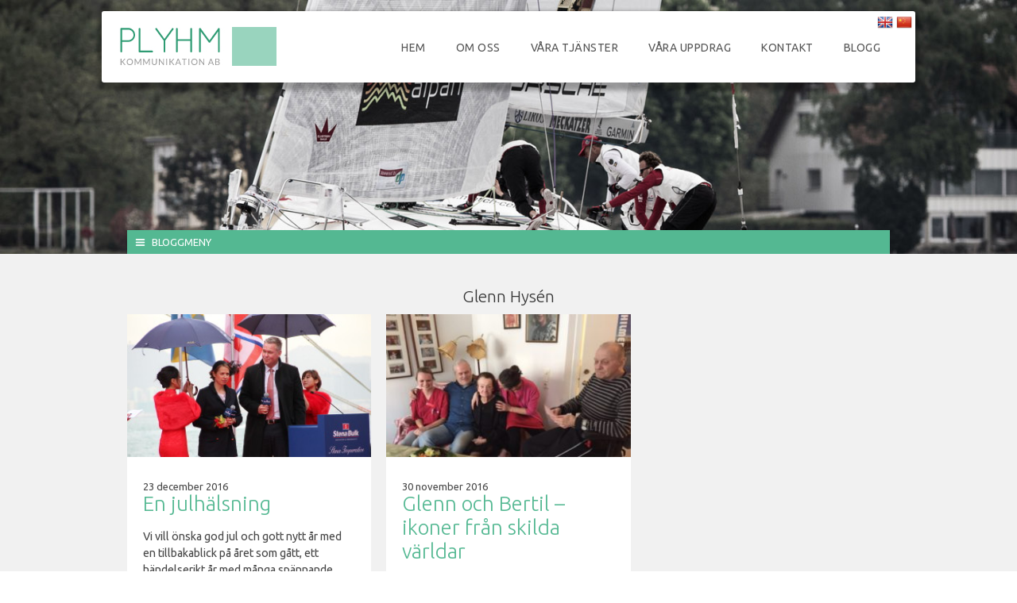

--- FILE ---
content_type: text/html; charset=UTF-8
request_url: http://www.plyhm.se/blog/tag/glenn-hysen/
body_size: 8561
content:
<!doctype html>

<!--[if lt IE 7 ]> <html class="ie ie6 ie-lt10 ie-lt9 ie-lt8 ie-lt7 no-js" lang="sv-SE"> <![endif]-->
<!--[if IE 7 ]>    <html class="ie ie7 ie-lt10 ie-lt9 ie-lt8 no-js" lang="sv-SE"> <![endif]-->
<!--[if IE 8 ]>    <html class="ie ie8 ie-lt10 ie-lt9 no-js" lang="sv-SE"> <![endif]-->
<!--[if IE 9 ]>    <html class="ie ie9 ie-lt10 no-js" lang="sv-SE"> <![endif]-->
<!--[if gt IE 9]><!--><html class="no-js" lang="sv-SE"><!--<![endif]-->
<!-- the "no-js" class is for Modernizr. --> 

<head id="www-plyhm-se" data-template-set="html5-reset-wordpress-theme">
	<meta charset="UTF-8">
	<title></title>

		<meta name="google-site-verification" content="WLL8NJB87h-9MBvNBRnYLugepBlaVScNvt7TSIFI844" />

	<meta name="Copyright" content="Copyright &copy; Plyhm Kommunikation 2026. All Rights Reserved.">

	<meta name="viewport" content="width=device-width, initial-scale=1.0" /><!--  Mobile Viewport Fix
	j.mp/mobileviewport & davidbcalhoun.com/2010/viewport-metatag 
	device-width : Occupy full width of the screen in its current orientation
	initial-scale = 1.0 retains dimensions instead of zooming out if page height > device height
	maximum-scale = 1.0 retains dimensions instead of zooming in if page width < device width
	-->	
	
		
	<link href='http://fonts.googleapis.com/css?family=Questrial' rel='stylesheet' type='text/css'>
	<link href='http://fonts.googleapis.com/css?family=Quicksand:400,300,700' rel='stylesheet' type='text/css'>
	<link href='http://fonts.googleapis.com/css?family=Ubuntu:400,700,500,300' rel='stylesheet' type='text/css'>
	
	<link rel="stylesheet" href="http://www.plyhm.se/wp-content/themes/plyhm2014/reset.css" />
	<link rel="stylesheet" href="http://www.plyhm.se/wp-content/themes/plyhm2014/style.css?dfdfd" />
	
	<script src="http://www.plyhm.se/wp-content/themes/plyhm2014/_/js/modernizr-2.6.2.dev.js"></script>

	<link rel="profile" href="http://gmpg.org/xfn/11" />
	<link rel="pingback" href="http://www.plyhm.se/xmlrpc.php" />

	
	<!-- This site is optimized with the Yoast SEO plugin v14.8.1 - https://yoast.com/wordpress/plugins/seo/ -->
	<meta name="robots" content="index, follow" />
	<meta name="googlebot" content="index, follow, max-snippet:-1, max-image-preview:large, max-video-preview:-1" />
	<meta name="bingbot" content="index, follow, max-snippet:-1, max-image-preview:large, max-video-preview:-1" />
	<link rel="canonical" href="http://www.plyhm.se/blog/tag/glenn-hysen/" />
	<meta property="og:locale" content="sv_SE" />
	<meta property="og:type" content="article" />
	<meta property="og:title" content="Glenn Hysén-arkiv - Plyhm Kommunikation" />
	<meta property="og:url" content="http://www.plyhm.se/blog/tag/glenn-hysen/" />
	<meta property="og:site_name" content="Plyhm Kommunikation" />
	<meta name="twitter:card" content="summary" />
	<meta name="twitter:site" content="@plyhmpr" />
	<script type="application/ld+json" class="yoast-schema-graph">{"@context":"https://schema.org","@graph":[{"@type":"WebSite","@id":"http://www.plyhm.se/#website","url":"http://www.plyhm.se/","name":"Plyhm Kommunikation","description":"","potentialAction":[{"@type":"SearchAction","target":"http://www.plyhm.se/?s={search_term_string}","query-input":"required name=search_term_string"}],"inLanguage":"sv-SE"},{"@type":"CollectionPage","@id":"http://www.plyhm.se/blog/tag/glenn-hysen/#webpage","url":"http://www.plyhm.se/blog/tag/glenn-hysen/","name":"Glenn Hys\u00e9n-arkiv - Plyhm Kommunikation","isPartOf":{"@id":"http://www.plyhm.se/#website"},"inLanguage":"sv-SE","potentialAction":[{"@type":"ReadAction","target":["http://www.plyhm.se/blog/tag/glenn-hysen/"]}]}]}</script>
	<!-- / Yoast SEO plugin. -->


<link rel='dns-prefetch' href='//ajax.googleapis.com' />
<link rel='dns-prefetch' href='//s.w.org' />
<link rel="alternate" type="application/rss+xml" title="Plyhm Kommunikation &raquo; flöde" href="http://www.plyhm.se/feed/" />
<link rel="alternate" type="application/rss+xml" title="Plyhm Kommunikation &raquo; kommentarsflöde" href="http://www.plyhm.se/comments/feed/" />
<link rel="alternate" type="application/rss+xml" title="Plyhm Kommunikation &raquo; etikettflöde för Glenn Hysén" href="http://www.plyhm.se/blog/tag/glenn-hysen/feed/" />
		<script type="text/javascript">
			window._wpemojiSettings = {"baseUrl":"https:\/\/s.w.org\/images\/core\/emoji\/13.0.0\/72x72\/","ext":".png","svgUrl":"https:\/\/s.w.org\/images\/core\/emoji\/13.0.0\/svg\/","svgExt":".svg","source":{"concatemoji":"http:\/\/www.plyhm.se\/wp-includes\/js\/wp-emoji-release.min.js?ver=5.5.17"}};
			!function(e,a,t){var n,r,o,i=a.createElement("canvas"),p=i.getContext&&i.getContext("2d");function s(e,t){var a=String.fromCharCode;p.clearRect(0,0,i.width,i.height),p.fillText(a.apply(this,e),0,0);e=i.toDataURL();return p.clearRect(0,0,i.width,i.height),p.fillText(a.apply(this,t),0,0),e===i.toDataURL()}function c(e){var t=a.createElement("script");t.src=e,t.defer=t.type="text/javascript",a.getElementsByTagName("head")[0].appendChild(t)}for(o=Array("flag","emoji"),t.supports={everything:!0,everythingExceptFlag:!0},r=0;r<o.length;r++)t.supports[o[r]]=function(e){if(!p||!p.fillText)return!1;switch(p.textBaseline="top",p.font="600 32px Arial",e){case"flag":return s([127987,65039,8205,9895,65039],[127987,65039,8203,9895,65039])?!1:!s([55356,56826,55356,56819],[55356,56826,8203,55356,56819])&&!s([55356,57332,56128,56423,56128,56418,56128,56421,56128,56430,56128,56423,56128,56447],[55356,57332,8203,56128,56423,8203,56128,56418,8203,56128,56421,8203,56128,56430,8203,56128,56423,8203,56128,56447]);case"emoji":return!s([55357,56424,8205,55356,57212],[55357,56424,8203,55356,57212])}return!1}(o[r]),t.supports.everything=t.supports.everything&&t.supports[o[r]],"flag"!==o[r]&&(t.supports.everythingExceptFlag=t.supports.everythingExceptFlag&&t.supports[o[r]]);t.supports.everythingExceptFlag=t.supports.everythingExceptFlag&&!t.supports.flag,t.DOMReady=!1,t.readyCallback=function(){t.DOMReady=!0},t.supports.everything||(n=function(){t.readyCallback()},a.addEventListener?(a.addEventListener("DOMContentLoaded",n,!1),e.addEventListener("load",n,!1)):(e.attachEvent("onload",n),a.attachEvent("onreadystatechange",function(){"complete"===a.readyState&&t.readyCallback()})),(n=t.source||{}).concatemoji?c(n.concatemoji):n.wpemoji&&n.twemoji&&(c(n.twemoji),c(n.wpemoji)))}(window,document,window._wpemojiSettings);
		</script>
		<style type="text/css">
img.wp-smiley,
img.emoji {
	display: inline !important;
	border: none !important;
	box-shadow: none !important;
	height: 1em !important;
	width: 1em !important;
	margin: 0 .07em !important;
	vertical-align: -0.1em !important;
	background: none !important;
	padding: 0 !important;
}
</style>
	<link rel='stylesheet' id='wp-block-library-css'  href='http://www.plyhm.se/wp-includes/css/dist/block-library/style.min.css?ver=5.5.17' type='text/css' media='all' />
<link rel='stylesheet' id='dynamic-subpages-css'  href='http://www.plyhm.se/wp-content/plugins/dynamic-subpages/dynamic-subpages.css?ver=0.50' type='text/css' media='all' />
<link rel='stylesheet' id='msl-main-css'  href='http://www.plyhm.se/wp-content/plugins/master-slider/public/assets/css/masterslider.main.css?ver=3.6.0' type='text/css' media='all' />
<link rel='stylesheet' id='msl-custom-css'  href='http://www.plyhm.se/wp-content/uploads/master-slider/custom.css?ver=3.8' type='text/css' media='all' />
<script type='text/javascript' src='//ajax.googleapis.com/ajax/libs/jquery/1.9.1/jquery.min.js?ver=5.5.17' id='jquery-js'></script>
<link rel="https://api.w.org/" href="http://www.plyhm.se/wp-json/" /><link rel="alternate" type="application/json" href="http://www.plyhm.se/wp-json/wp/v2/tags/2937" /><link rel="EditURI" type="application/rsd+xml" title="RSD" href="http://www.plyhm.se/xmlrpc.php?rsd" />
<link rel="wlwmanifest" type="application/wlwmanifest+xml" href="http://www.plyhm.se/wp-includes/wlwmanifest.xml" /> 
<meta name="generator" content="WordPress 5.5.17" />
<script>var ms_grabbing_curosr = 'http://www.plyhm.se/wp-content/plugins/master-slider/public/assets/css/common/grabbing.cur', ms_grab_curosr = 'http://www.plyhm.se/wp-content/plugins/master-slider/public/assets/css/common/grab.cur';</script>
<meta name="generator" content="MasterSlider 3.6.0 - Responsive Touch Image Slider | avt.li/msf" />

</head>

<body class="archive tag tag-glenn-hysen tag-2937 _masterslider _ms_version_3.6.0">
	
<header id="header" role="header">
	<div id="logo"><a href="http://www.plyhm.se/" title="Plyhm Kommunikation" rel="home"><img src="http://www.plyhm.se/wp-content/themes/plyhm2014/images/plyhm.png" alt="Plyhm Kommunikation" /></a></div>
	<nav id="nav" role="navigation">
		<div class="menu-toppmeny-container"><ul id="menu-toppmeny" class="menu"><li id="menu-item-15549" class="menu-item menu-item-type-post_type menu-item-object-page menu-item-home menu-item-15549"><a href="http://www.plyhm.se/">Hem</a></li>
<li id="menu-item-15550" class="menu-item menu-item-type-post_type menu-item-object-page menu-item-15550"><a href="http://www.plyhm.se/om-plyhm-kommunikation/">Om oss</a></li>
<li id="menu-item-15551" class="menu-item menu-item-type-post_type menu-item-object-page menu-item-15551"><a href="http://www.plyhm.se/vara-tjanster/">Våra tjänster</a></li>
<li id="menu-item-15552" class="menu-item menu-item-type-post_type menu-item-object-page menu-item-15552"><a href="http://www.plyhm.se/vara-uppdrag/">Våra uppdrag</a></li>
<li id="menu-item-15553" class="menu-item menu-item-type-post_type menu-item-object-page menu-item-15553"><a href="http://www.plyhm.se/kontakt/">Kontakt</a></li>
<li id="menu-item-15554" class="menu-item menu-item-type-post_type menu-item-object-page current_page_parent menu-item-15554"><a href="http://www.plyhm.se/blog/">Blogg</a></li>
</ul></div>	</nav>
	<nav id="lang">
		<ul>
			<li><a href="/in-english/"><img src="http://www.plyhm.se/wp-content/themes/plyhm2014/images/United-Kingdom.png" alt="In english" /></a></li>
			<li><a href="/in-chinese/"><img src="http://www.plyhm.se/wp-content/themes/plyhm2014/images/China.png" alt="In chinese" /></a></li>
		</ul>
	</nav>
</header>
		
<div id="wrapper">
 
<div id="bannerpage" class="clearfix">
<img width="1425" height="611" src="http://www.plyhm.se/wp-content/uploads/Seglingsbild.jpg" class="attachment-full size-full wp-post-image" alt="" loading="lazy" srcset="http://www.plyhm.se/wp-content/uploads/Seglingsbild.jpg 1425w, http://www.plyhm.se/wp-content/uploads/Seglingsbild-300x128.jpg 300w, http://www.plyhm.se/wp-content/uploads/Seglingsbild-1024x439.jpg 1024w" sizes="(max-width: 1425px) 100vw, 1425px" /></div>

<section id="content" class="clearfix">
	
	<div class="toggle-blog-sidebar">
		<span class="icon-reorder"></span> Bloggmeny
	</div>
	<div class="blog-sidebar clearfix">
		<div class="col1"><div id="text-4" class="widget widget_text">			<div class="textwidget"><h2>Observerar, speglar, reflekterar och diskuterar med fokus på PR och Kommunikation.</h2></div>
		</div><div id="nav_menu-3" class="widget widget_nav_menu"><div class="menu-bloggmeny-container"><ul id="menu-bloggmeny" class="menu"><li id="menu-item-15951" class="menu-item menu-item-type-custom menu-item-object-custom menu-item-15951"><a href="http://www.plyhm.se/blog/">Senaste inläggen</a></li>
<li id="menu-item-15761" class="menu-item menu-item-type-post_type menu-item-object-page menu-item-15761"><a href="http://www.plyhm.se/blog/om-plyhmbloggen/">Om bloggen</a></li>
<li id="menu-item-15762" class="menu-item menu-item-type-post_type menu-item-object-page menu-item-15762"><a href="http://www.plyhm.se/blog/om/">Om skribenterna</a></li>
<li id="menu-item-15763" class="menu-item menu-item-type-post_type menu-item-object-page menu-item-15763"><a href="http://www.plyhm.se/blog/om-gastbloggarna/">Om gästbloggarna</a></li>
<li id="menu-item-17675" class="menu-item menu-item-type-custom menu-item-object-custom menu-item-17675"><a href="http://www.plyhm.se/blog/feed/rss">RSS-flöde</a></li>
</ul></div></div></div>
		<div class="col2"><div id="archives-5" class="widget widget_archive"><h2>Arkiv</h2>		<label class="screen-reader-text" for="archives-dropdown-5">Arkiv</label>
		<select id="archives-dropdown-5" name="archive-dropdown">
			
			<option value="">Välj månad</option>
				<option value='http://www.plyhm.se/blog/2021/03/'> mars 2021 </option>
	<option value='http://www.plyhm.se/blog/2021/01/'> januari 2021 </option>
	<option value='http://www.plyhm.se/blog/2020/10/'> oktober 2020 </option>
	<option value='http://www.plyhm.se/blog/2020/06/'> juni 2020 </option>
	<option value='http://www.plyhm.se/blog/2019/10/'> oktober 2019 </option>
	<option value='http://www.plyhm.se/blog/2019/04/'> april 2019 </option>
	<option value='http://www.plyhm.se/blog/2018/09/'> september 2018 </option>
	<option value='http://www.plyhm.se/blog/2018/06/'> juni 2018 </option>
	<option value='http://www.plyhm.se/blog/2018/03/'> mars 2018 </option>
	<option value='http://www.plyhm.se/blog/2018/02/'> februari 2018 </option>
	<option value='http://www.plyhm.se/blog/2017/12/'> december 2017 </option>
	<option value='http://www.plyhm.se/blog/2017/11/'> november 2017 </option>
	<option value='http://www.plyhm.se/blog/2017/08/'> augusti 2017 </option>
	<option value='http://www.plyhm.se/blog/2017/07/'> juli 2017 </option>
	<option value='http://www.plyhm.se/blog/2017/05/'> maj 2017 </option>
	<option value='http://www.plyhm.se/blog/2017/03/'> mars 2017 </option>
	<option value='http://www.plyhm.se/blog/2017/02/'> februari 2017 </option>
	<option value='http://www.plyhm.se/blog/2017/01/'> januari 2017 </option>
	<option value='http://www.plyhm.se/blog/2016/12/'> december 2016 </option>
	<option value='http://www.plyhm.se/blog/2016/11/'> november 2016 </option>
	<option value='http://www.plyhm.se/blog/2016/10/'> oktober 2016 </option>
	<option value='http://www.plyhm.se/blog/2016/09/'> september 2016 </option>
	<option value='http://www.plyhm.se/blog/2016/08/'> augusti 2016 </option>
	<option value='http://www.plyhm.se/blog/2016/07/'> juli 2016 </option>
	<option value='http://www.plyhm.se/blog/2016/06/'> juni 2016 </option>
	<option value='http://www.plyhm.se/blog/2016/04/'> april 2016 </option>
	<option value='http://www.plyhm.se/blog/2016/03/'> mars 2016 </option>
	<option value='http://www.plyhm.se/blog/2016/02/'> februari 2016 </option>
	<option value='http://www.plyhm.se/blog/2016/01/'> januari 2016 </option>
	<option value='http://www.plyhm.se/blog/2015/12/'> december 2015 </option>
	<option value='http://www.plyhm.se/blog/2015/11/'> november 2015 </option>
	<option value='http://www.plyhm.se/blog/2015/10/'> oktober 2015 </option>
	<option value='http://www.plyhm.se/blog/2015/09/'> september 2015 </option>
	<option value='http://www.plyhm.se/blog/2015/08/'> augusti 2015 </option>
	<option value='http://www.plyhm.se/blog/2015/07/'> juli 2015 </option>
	<option value='http://www.plyhm.se/blog/2015/06/'> juni 2015 </option>
	<option value='http://www.plyhm.se/blog/2015/05/'> maj 2015 </option>
	<option value='http://www.plyhm.se/blog/2015/04/'> april 2015 </option>
	<option value='http://www.plyhm.se/blog/2015/03/'> mars 2015 </option>
	<option value='http://www.plyhm.se/blog/2015/02/'> februari 2015 </option>
	<option value='http://www.plyhm.se/blog/2015/01/'> januari 2015 </option>
	<option value='http://www.plyhm.se/blog/2014/12/'> december 2014 </option>
	<option value='http://www.plyhm.se/blog/2014/11/'> november 2014 </option>
	<option value='http://www.plyhm.se/blog/2014/10/'> oktober 2014 </option>
	<option value='http://www.plyhm.se/blog/2014/09/'> september 2014 </option>
	<option value='http://www.plyhm.se/blog/2014/08/'> augusti 2014 </option>
	<option value='http://www.plyhm.se/blog/2014/07/'> juli 2014 </option>
	<option value='http://www.plyhm.se/blog/2014/06/'> juni 2014 </option>
	<option value='http://www.plyhm.se/blog/2014/05/'> maj 2014 </option>
	<option value='http://www.plyhm.se/blog/2014/04/'> april 2014 </option>
	<option value='http://www.plyhm.se/blog/2014/03/'> mars 2014 </option>
	<option value='http://www.plyhm.se/blog/2014/02/'> februari 2014 </option>
	<option value='http://www.plyhm.se/blog/2014/01/'> januari 2014 </option>
	<option value='http://www.plyhm.se/blog/2013/12/'> december 2013 </option>
	<option value='http://www.plyhm.se/blog/2013/11/'> november 2013 </option>
	<option value='http://www.plyhm.se/blog/2013/10/'> oktober 2013 </option>
	<option value='http://www.plyhm.se/blog/2013/09/'> september 2013 </option>
	<option value='http://www.plyhm.se/blog/2013/08/'> augusti 2013 </option>
	<option value='http://www.plyhm.se/blog/2013/07/'> juli 2013 </option>
	<option value='http://www.plyhm.se/blog/2013/06/'> juni 2013 </option>
	<option value='http://www.plyhm.se/blog/2013/05/'> maj 2013 </option>
	<option value='http://www.plyhm.se/blog/2013/04/'> april 2013 </option>
	<option value='http://www.plyhm.se/blog/2013/03/'> mars 2013 </option>
	<option value='http://www.plyhm.se/blog/2013/02/'> februari 2013 </option>
	<option value='http://www.plyhm.se/blog/2013/01/'> januari 2013 </option>
	<option value='http://www.plyhm.se/blog/2012/12/'> december 2012 </option>
	<option value='http://www.plyhm.se/blog/2012/11/'> november 2012 </option>
	<option value='http://www.plyhm.se/blog/2012/10/'> oktober 2012 </option>
	<option value='http://www.plyhm.se/blog/2012/09/'> september 2012 </option>
	<option value='http://www.plyhm.se/blog/2012/08/'> augusti 2012 </option>
	<option value='http://www.plyhm.se/blog/2012/07/'> juli 2012 </option>
	<option value='http://www.plyhm.se/blog/2012/06/'> juni 2012 </option>
	<option value='http://www.plyhm.se/blog/2012/05/'> maj 2012 </option>
	<option value='http://www.plyhm.se/blog/2012/04/'> april 2012 </option>
	<option value='http://www.plyhm.se/blog/2012/03/'> mars 2012 </option>
	<option value='http://www.plyhm.se/blog/2012/02/'> februari 2012 </option>
	<option value='http://www.plyhm.se/blog/2012/01/'> januari 2012 </option>
	<option value='http://www.plyhm.se/blog/2011/12/'> december 2011 </option>
	<option value='http://www.plyhm.se/blog/2011/11/'> november 2011 </option>
	<option value='http://www.plyhm.se/blog/2011/10/'> oktober 2011 </option>
	<option value='http://www.plyhm.se/blog/2011/09/'> september 2011 </option>
	<option value='http://www.plyhm.se/blog/2011/08/'> augusti 2011 </option>
	<option value='http://www.plyhm.se/blog/2011/07/'> juli 2011 </option>
	<option value='http://www.plyhm.se/blog/2011/06/'> juni 2011 </option>
	<option value='http://www.plyhm.se/blog/2011/05/'> maj 2011 </option>
	<option value='http://www.plyhm.se/blog/2011/04/'> april 2011 </option>
	<option value='http://www.plyhm.se/blog/2011/03/'> mars 2011 </option>
	<option value='http://www.plyhm.se/blog/2011/02/'> februari 2011 </option>
	<option value='http://www.plyhm.se/blog/2011/01/'> januari 2011 </option>
	<option value='http://www.plyhm.se/blog/2010/12/'> december 2010 </option>
	<option value='http://www.plyhm.se/blog/2010/11/'> november 2010 </option>
	<option value='http://www.plyhm.se/blog/2010/10/'> oktober 2010 </option>
	<option value='http://www.plyhm.se/blog/2010/09/'> september 2010 </option>
	<option value='http://www.plyhm.se/blog/2010/08/'> augusti 2010 </option>
	<option value='http://www.plyhm.se/blog/2010/07/'> juli 2010 </option>
	<option value='http://www.plyhm.se/blog/2010/06/'> juni 2010 </option>
	<option value='http://www.plyhm.se/blog/2010/05/'> maj 2010 </option>
	<option value='http://www.plyhm.se/blog/2010/04/'> april 2010 </option>
	<option value='http://www.plyhm.se/blog/2010/03/'> mars 2010 </option>
	<option value='http://www.plyhm.se/blog/2010/02/'> februari 2010 </option>
	<option value='http://www.plyhm.se/blog/2010/01/'> januari 2010 </option>
	<option value='http://www.plyhm.se/blog/2009/12/'> december 2009 </option>
	<option value='http://www.plyhm.se/blog/2009/11/'> november 2009 </option>
	<option value='http://www.plyhm.se/blog/2009/10/'> oktober 2009 </option>
	<option value='http://www.plyhm.se/blog/2009/09/'> september 2009 </option>
	<option value='http://www.plyhm.se/blog/2009/08/'> augusti 2009 </option>
	<option value='http://www.plyhm.se/blog/2009/07/'> juli 2009 </option>
	<option value='http://www.plyhm.se/blog/2009/06/'> juni 2009 </option>

		</select>

<script type="text/javascript">
/* <![CDATA[ */
(function() {
	var dropdown = document.getElementById( "archives-dropdown-5" );
	function onSelectChange() {
		if ( dropdown.options[ dropdown.selectedIndex ].value !== '' ) {
			document.location.href = this.options[ this.selectedIndex ].value;
		}
	}
	dropdown.onchange = onSelectChange;
})();
/* ]]> */
</script>
			</div><div id="tag_cloud-3" class="widget widget_tag_cloud"><h2>Etiketter</h2><div class="tagcloud"><a href="http://www.plyhm.se/blog/tag/plyhmpr/" class="tag-cloud-link tag-link-2651 tag-link-position-1" style="font-size: 16.222222222222pt;" aria-label="#plyhmpr (59 objekt)">#plyhmpr</a>
<a href="http://www.plyhm.se/blog/tag/affarside/" class="tag-cloud-link tag-link-15 tag-link-position-2" style="font-size: 8pt;" aria-label="Affärsidé (10 objekt)">Affärsidé</a>
<a href="http://www.plyhm.se/blog/tag/affarskommunikation/" class="tag-cloud-link tag-link-46 tag-link-position-3" style="font-size: 8pt;" aria-label="Affärskommunikation (10 objekt)">Affärskommunikation</a>
<a href="http://www.plyhm.se/blog/tag/ann-sofie-johansson/" class="tag-cloud-link tag-link-2722 tag-link-position-4" style="font-size: 8pt;" aria-label="Ann-Sofie Johansson (10 objekt)">Ann-Sofie Johansson</a>
<a href="http://www.plyhm.se/blog/tag/barngolfen/" class="tag-cloud-link tag-link-2755 tag-link-position-5" style="font-size: 8.4444444444444pt;" aria-label="Barngolfen (11 objekt)">Barngolfen</a>
<a href="http://www.plyhm.se/blog/tag/birgitta/" class="tag-cloud-link tag-link-47 tag-link-position-6" style="font-size: 16.888888888889pt;" aria-label="Birgitta (68 objekt)">Birgitta</a>
<a href="http://www.plyhm.se/blog/tag/birgitta-plyhm/" class="tag-cloud-link tag-link-774 tag-link-position-7" style="font-size: 17.777777777778pt;" aria-label="Birgitta Plyhm (83 objekt)">Birgitta Plyhm</a>
<a href="http://www.plyhm.se/blog/tag/blogg/" class="tag-cloud-link tag-link-43 tag-link-position-8" style="font-size: 8pt;" aria-label="blogg (10 objekt)">blogg</a>
<a href="http://www.plyhm.se/blog/tag/bloggtips/" class="tag-cloud-link tag-link-1876 tag-link-position-9" style="font-size: 8pt;" aria-label="bloggtips (10 objekt)">bloggtips</a>
<a href="http://www.plyhm.se/blog/tag/bok/" class="tag-cloud-link tag-link-58 tag-link-position-10" style="font-size: 8.4444444444444pt;" aria-label="bok (11 objekt)">bok</a>
<a href="http://www.plyhm.se/blog/tag/charlotte/" class="tag-cloud-link tag-link-95 tag-link-position-11" style="font-size: 11.555555555556pt;" aria-label="Charlotte (22 objekt)">Charlotte</a>
<a href="http://www.plyhm.se/blog/tag/design/" class="tag-cloud-link tag-link-16 tag-link-position-12" style="font-size: 8pt;" aria-label="Design (10 objekt)">Design</a>
<a href="http://www.plyhm.se/blog/tag/entreprenor/" class="tag-cloud-link tag-link-17 tag-link-position-13" style="font-size: 10.666666666667pt;" aria-label="Entreprenör (18 objekt)">Entreprenör</a>
<a href="http://www.plyhm.se/blog/tag/facebook/" class="tag-cloud-link tag-link-65 tag-link-position-14" style="font-size: 15pt;" aria-label="facebook (46 objekt)">facebook</a>
<a href="http://www.plyhm.se/blog/tag/film/" class="tag-cloud-link tag-link-107 tag-link-position-15" style="font-size: 8.7777777777778pt;" aria-label="film (12 objekt)">film</a>
<a href="http://www.plyhm.se/blog/tag/filmtips/" class="tag-cloud-link tag-link-685 tag-link-position-16" style="font-size: 9.2222222222222pt;" aria-label="Filmtips (13 objekt)">Filmtips</a>
<a href="http://www.plyhm.se/blog/tag/gastbloggare/" class="tag-cloud-link tag-link-215 tag-link-position-17" style="font-size: 15.888888888889pt;" aria-label="Gästbloggare (55 objekt)">Gästbloggare</a>
<a href="http://www.plyhm.se/blog/tag/goteborg/" class="tag-cloud-link tag-link-388 tag-link-position-18" style="font-size: 10.444444444444pt;" aria-label="Göteborg (17 objekt)">Göteborg</a>
<a href="http://www.plyhm.se/blog/tag/idriz-zogaj/" class="tag-cloud-link tag-link-313 tag-link-position-19" style="font-size: 9.5555555555556pt;" aria-label="Idriz Zogaj (14 objekt)">Idriz Zogaj</a>
<a href="http://www.plyhm.se/blog/tag/instagram/" class="tag-cloud-link tag-link-1971 tag-link-position-20" style="font-size: 9.5555555555556pt;" aria-label="Instagram (14 objekt)">Instagram</a>
<a href="http://www.plyhm.se/blog/tag/internet/" class="tag-cloud-link tag-link-147 tag-link-position-21" style="font-size: 8.7777777777778pt;" aria-label="Internet (12 objekt)">Internet</a>
<a href="http://www.plyhm.se/blog/tag/jakob-ivarsson/" class="tag-cloud-link tag-link-223 tag-link-position-22" style="font-size: 10.111111111111pt;" aria-label="Jakob Ivarsson (16 objekt)">Jakob Ivarsson</a>
<a href="http://www.plyhm.se/blog/tag/josephine/" class="tag-cloud-link tag-link-88 tag-link-position-23" style="font-size: 14.222222222222pt;" aria-label="Josephine (39 objekt)">Josephine</a>
<a href="http://www.plyhm.se/blog/tag/josephine-ferguson/" class="tag-cloud-link tag-link-990 tag-link-position-24" style="font-size: 16.555555555556pt;" aria-label="Josephine Ferguson (64 objekt)">Josephine Ferguson</a>
<a href="http://www.plyhm.se/blog/tag/kampanj/" class="tag-cloud-link tag-link-91 tag-link-position-25" style="font-size: 10.444444444444pt;" aria-label="kampanj (17 objekt)">kampanj</a>
<a href="http://www.plyhm.se/blog/tag/kommunikation/" class="tag-cloud-link tag-link-20 tag-link-position-26" style="font-size: 16pt;" aria-label="Kommunikation (56 objekt)">Kommunikation</a>
<a href="http://www.plyhm.se/blog/tag/kultur/" class="tag-cloud-link tag-link-21 tag-link-position-27" style="font-size: 9.5555555555556pt;" aria-label="Kultur (14 objekt)">Kultur</a>
<a href="http://www.plyhm.se/blog/tag/louise-richardson/" class="tag-cloud-link tag-link-1426 tag-link-position-28" style="font-size: 11.555555555556pt;" aria-label="Louise Richardson (22 objekt)">Louise Richardson</a>
<a href="http://www.plyhm.se/blog/tag/marknadsforing/" class="tag-cloud-link tag-link-8 tag-link-position-29" style="font-size: 14.333333333333pt;" aria-label="Marknadsföring (40 objekt)">Marknadsföring</a>
<a href="http://www.plyhm.se/blog/tag/media/" class="tag-cloud-link tag-link-23 tag-link-position-30" style="font-size: 14.111111111111pt;" aria-label="Media (38 objekt)">Media</a>
<a href="http://www.plyhm.se/blog/tag/mode/" class="tag-cloud-link tag-link-108 tag-link-position-31" style="font-size: 8pt;" aria-label="mode (10 objekt)">mode</a>
<a href="http://www.plyhm.se/blog/tag/natverk/" class="tag-cloud-link tag-link-25 tag-link-position-32" style="font-size: 8.7777777777778pt;" aria-label="Nätverk (12 objekt)">Nätverk</a>
<a href="http://www.plyhm.se/blog/tag/pr/" class="tag-cloud-link tag-link-26 tag-link-position-33" style="font-size: 16.222222222222pt;" aria-label="PR (59 objekt)">PR</a>
<a href="http://www.plyhm.se/blog/tag/pr-byra-goteborg/" class="tag-cloud-link tag-link-1860 tag-link-position-34" style="font-size: 22pt;" aria-label="PR-byrå Göteborg (197 objekt)">PR-byrå Göteborg</a>
<a href="http://www.plyhm.se/blog/tag/pr-byra-i-goteborg/" class="tag-cloud-link tag-link-1917 tag-link-position-35" style="font-size: 13.888888888889pt;" aria-label="PR-byrå i Göteborg (36 objekt)">PR-byrå i Göteborg</a>
<a href="http://www.plyhm.se/blog/tag/reklam/" class="tag-cloud-link tag-link-109 tag-link-position-36" style="font-size: 12.888888888889pt;" aria-label="Reklam (29 objekt)">Reklam</a>
<a href="http://www.plyhm.se/blog/tag/reklamfilm/" class="tag-cloud-link tag-link-94 tag-link-position-37" style="font-size: 9.2222222222222pt;" aria-label="reklamfilm (13 objekt)">reklamfilm</a>
<a href="http://www.plyhm.se/blog/tag/sociala-medier/" class="tag-cloud-link tag-link-11 tag-link-position-38" style="font-size: 19.333333333333pt;" aria-label="Sociala Medier (115 objekt)">Sociala Medier</a>
<a href="http://www.plyhm.se/blog/tag/stena-bulk/" class="tag-cloud-link tag-link-2533 tag-link-position-39" style="font-size: 8pt;" aria-label="Stena Bulk (10 objekt)">Stena Bulk</a>
<a href="http://www.plyhm.se/blog/tag/sten-a-olssons-stiftelse-for-forskning-och-kultur/" class="tag-cloud-link tag-link-2441 tag-link-position-40" style="font-size: 8.7777777777778pt;" aria-label="Sten A Olssons Stiftelse för Forskning och Kultur (12 objekt)">Sten A Olssons Stiftelse för Forskning och Kultur</a>
<a href="http://www.plyhm.se/blog/tag/storytelling/" class="tag-cloud-link tag-link-4 tag-link-position-41" style="font-size: 10.111111111111pt;" aria-label="Storytelling (16 objekt)">Storytelling</a>
<a href="http://www.plyhm.se/blog/tag/tips/" class="tag-cloud-link tag-link-33 tag-link-position-42" style="font-size: 15.555555555556pt;" aria-label="Tips (51 objekt)">Tips</a>
<a href="http://www.plyhm.se/blog/tag/trend/" class="tag-cloud-link tag-link-3 tag-link-position-43" style="font-size: 12.333333333333pt;" aria-label="Trend (26 objekt)">Trend</a>
<a href="http://www.plyhm.se/blog/tag/tre-stiftelser/" class="tag-cloud-link tag-link-2896 tag-link-position-44" style="font-size: 8.4444444444444pt;" aria-label="Tre Stiftelser (11 objekt)">Tre Stiftelser</a>
<a href="http://www.plyhm.se/blog/tag/varumarke/" class="tag-cloud-link tag-link-27 tag-link-position-45" style="font-size: 14pt;" aria-label="Varumärke (37 objekt)">Varumärke</a></div>
</div></div>
		<div class="col3"><div id="categories-469000665" class="widget widget_categories"><h2>Kategorier</h2>
			<ul>
					<li class="cat-item cat-item-15"><a href="http://www.plyhm.se/blog/category/affarside/">Affärsidé</a>
</li>
	<li class="cat-item cat-item-46"><a href="http://www.plyhm.se/blog/category/affarskommunikation/">Affärskommunikation</a>
</li>
	<li class="cat-item cat-item-2565"><a href="http://www.plyhm.se/blog/category/bloggtips-2/">Bloggtips</a>
</li>
	<li class="cat-item cat-item-34"><a href="http://www.plyhm.se/blog/category/boktips/">Boktips</a>
</li>
	<li class="cat-item cat-item-16"><a href="http://www.plyhm.se/blog/category/design/">Design</a>
</li>
	<li class="cat-item cat-item-17"><a href="http://www.plyhm.se/blog/category/entreprenor/">Entreprenör</a>
</li>
	<li class="cat-item cat-item-685"><a href="http://www.plyhm.se/blog/category/filmtips/">Filmtips</a>
</li>
	<li class="cat-item cat-item-1821"><a href="http://www.plyhm.se/blog/category/halla-dar/">Hallå där!</a>
</li>
	<li class="cat-item cat-item-3028"><a href="http://www.plyhm.se/blog/category/internetstatistik/">Internetstatistik</a>
</li>
	<li class="cat-item cat-item-18"><a href="http://www.plyhm.se/blog/category/ir/">IR</a>
</li>
	<li class="cat-item cat-item-19"><a href="http://www.plyhm.se/blog/category/it/">IT</a>
</li>
	<li class="cat-item cat-item-20"><a href="http://www.plyhm.se/blog/category/kommunikation/">Kommunikation</a>
</li>
	<li class="cat-item cat-item-21"><a href="http://www.plyhm.se/blog/category/kultur/">Kultur</a>
</li>
	<li class="cat-item cat-item-22"><a href="http://www.plyhm.se/blog/category/lifestyle/">Life Style</a>
</li>
	<li class="cat-item cat-item-8"><a href="http://www.plyhm.se/blog/category/marknadsforing/">Marknadsföring</a>
</li>
	<li class="cat-item cat-item-23"><a href="http://www.plyhm.se/blog/category/media/">Media</a>
</li>
	<li class="cat-item cat-item-24"><a href="http://www.plyhm.se/blog/category/miljo/">Miljö</a>
</li>
	<li class="cat-item cat-item-25"><a href="http://www.plyhm.se/blog/category/natverk/">Nätverk</a>
</li>
	<li class="cat-item cat-item-1"><a href="http://www.plyhm.se/blog/category/okategoriserat/">Okategoriserade</a>
</li>
	<li class="cat-item cat-item-104"><a href="http://www.plyhm.se/blog/category/om-plyhmblog/">Om Plyhmblog</a>
</li>
	<li class="cat-item cat-item-631"><a href="http://www.plyhm.se/blog/category/politik/">Politik</a>
</li>
	<li class="cat-item cat-item-26"><a href="http://www.plyhm.se/blog/category/pr/">PR</a>
</li>
	<li class="cat-item cat-item-109"><a href="http://www.plyhm.se/blog/category/reklam/">Reklam</a>
</li>
	<li class="cat-item cat-item-2212"><a href="http://www.plyhm.se/blog/category/skrivtips-2/">Skrivtips</a>
</li>
	<li class="cat-item cat-item-11"><a href="http://www.plyhm.se/blog/category/sociala-medier/">Sociala Medier</a>
</li>
	<li class="cat-item cat-item-12"><a href="http://www.plyhm.se/blog/category/sponsring/">Sponsring</a>
</li>
	<li class="cat-item cat-item-523"><a href="http://www.plyhm.se/blog/category/sprak/">Språk</a>
</li>
	<li class="cat-item cat-item-4"><a href="http://www.plyhm.se/blog/category/storytelling/">Storytelling</a>
</li>
	<li class="cat-item cat-item-33"><a href="http://www.plyhm.se/blog/category/tips/">Tips</a>
</li>
	<li class="cat-item cat-item-3"><a href="http://www.plyhm.se/blog/category/trend/">Trend</a>
</li>
	<li class="cat-item cat-item-3090"><a href="http://www.plyhm.se/blog/category/vara-uppdrag/">Våra uppdrag</a>
</li>
	<li class="cat-item cat-item-27"><a href="http://www.plyhm.se/blog/category/varumarke/">Varumärke</a>
</li>
			</ul>

			</div></div>
	</div>
	
	<section id="blogentries">
	

		
 			
							<h2 class="pagetitle">Glenn Hysén</h2>

			
		<ul class="blog-grid">
			
						
				<li class="post-19031 post type-post status-publish format-standard has-post-thumbnail hentry category-kommunikation category-kultur category-marknadsforing category-media category-pr tag-barngolfen tag-glenn-hysen tag-gunnebo-slott tag-hong-kong tag-julhalsning tag-madagaskar tag-mercy-ships tag-pr tag-pr-i-goteborg tag-pro-bono tag-sten-a-olssons-stiftelse-for-forskning-och-kultur tag-stena-bulk tag-tre-stiftelser tag-valgorenhet" id="post-19031">
			
			<div class="blog-image">
				<img width="300" height="200" src="http://www.plyhm.se/wp-content/uploads/IMG_9952-300x200.jpg" class="attachment-medium size-medium wp-post-image" alt="" loading="lazy" srcset="http://www.plyhm.se/wp-content/uploads/IMG_9952-300x200.jpg 300w, http://www.plyhm.se/wp-content/uploads/IMG_9952-1024x683.jpg 1024w" sizes="(max-width: 300px) 100vw, 300px" />				
			</div>
			<div class="blogentry-content clearfix">
				<div class="date">
					23 december 2016				</div>
				<h2><a href="http://www.plyhm.se/blog/en-julhalsning/">En julhälsning</a></h2>
		
				<div class="entry">
					<p>Vi vill önska god jul och gott nytt år med en tillbakablick på året som gått, ett händelserikt år med många spännande uppdrag och möten. I stället för julklappar i år kommer vi att lämna ett bidrag till välgörenhetsorganisationen Mercy Ships och deras arbete för att hjälpa de fattigaste i världen med gratis sjukvård. Men [&hellip;]</p>
					
				<div class="metahead">
					<span class="cat"><a href="http://www.plyhm.se/blog/category/kommunikation/" rel="category tag">Kommunikation</a> <a href="http://www.plyhm.se/blog/category/kultur/" rel="category tag">Kultur</a> <a href="http://www.plyhm.se/blog/category/marknadsforing/" rel="category tag">Marknadsföring</a> <a href="http://www.plyhm.se/blog/category/media/" rel="category tag">Media</a> <a href="http://www.plyhm.se/blog/category/pr/" rel="category tag">PR</a></span>
				</div>

					
				</div>	
			
			</div>

		</li>
						
				<li class="post-18972 post type-post status-publish format-standard has-post-thumbnail hentry category-kommunikation tag-aldreboende tag-bertil-vallien tag-bo-jarland tag-galleri-thomassen tag-glaskonst tag-glenn-hysen tag-josephssons tag-jubileum tag-tre-stiftelser" id="post-18972">
			
			<div class="blog-image">
				<img width="300" height="225" src="http://www.plyhm.se/wp-content/uploads/IMG_2749-300x225.jpg" class="attachment-medium size-medium wp-post-image" alt="" loading="lazy" srcset="http://www.plyhm.se/wp-content/uploads/IMG_2749-300x225.jpg 300w, http://www.plyhm.se/wp-content/uploads/IMG_2749.jpg 640w" sizes="(max-width: 300px) 100vw, 300px" />				
			</div>
			<div class="blogentry-content clearfix">
				<div class="date">
					30 november 2016				</div>
				<h2><a href="http://www.plyhm.se/blog/glenn-och-bertil-ikoner-fran-skilda-varldar/">Glenn och Bertil – ikoner från skilda världar</a></h2>
		
				<div class="entry">
					<p>Den gångna veckan hade vi genom våra kunduppdrag nöjet att träffa två ikoner. Från två helt olika världar. Men båda fascinerande människor var och en på sitt sätt. I strålande solsken mötte vi i tisdags Glenn Hysén utanför entrén hos Tre Stiftelsers äldreboende Änggårdsbacken. Den numera pensionerade, men fortfarande omåttligt populäre blåvite fotbollsbacken från Götet [&hellip;]</p>
					
				<div class="metahead">
					<span class="cat"><a href="http://www.plyhm.se/blog/category/kommunikation/" rel="category tag">Kommunikation</a></span>
				</div>

					
				</div>	
			
			</div>

		</li>
						
			</ul>
			
			<div class="navigation">	<div class="next-posts"></div>	<div class="prev-posts"></div></div>
		
</section>


</section>
</div>
		
<footer id="footer" class="source-org vcard copyright">
	<p><ul><li>PLYHM KOMMUNIKATION AB  - Observatoriegatan 10, 113 29 Stockholm</li><li>Tel: +46 70 -777 12 90</li><li><a href="mailto:info@plyhm.se">info@plyhm.se</a></p>   <a href="https://www.facebook.com/plyhmkommunikation/" target="_blank" title="Plyhm Kommunikation på Facebook"><img src="http://www.plyhm.se/wp-content/uploads/Facebook-e1496082938100.png" alt="Facebook" /></a> <a href="https://www.linkedin.com/company/plyhm-kommunikation/" target="_blank" title="Plyhm Kommunikation på LinkedIn"><img src="http://www.plyhm.se/wp-content/uploads/LinkedIn.png" alt="LinkedIn" /></a></li></ul>	<div class="produced">Producerad av <a href="http://www.tigerton.se" target="_blank" title="Tigerton - webbyrå i Göteborg och Malmö">webbyrån Tigerton</a></div>
</footer>

<script type='text/javascript' id='disqus_count-js-extra'>
/* <![CDATA[ */
var countVars = {"disqusShortname":"plyhm"};
/* ]]> */
</script>
<script type='text/javascript' src='http://www.plyhm.se/wp-content/plugins/disqus-comment-system/public/js/comment_count.js?ver=3.0.17' id='disqus_count-js'></script>
<script type='text/javascript' src='http://www.plyhm.se/wp-content/plugins/page-links-to/dist/new-tab.js?ver=3.3.4' id='page-links-to-js'></script>
<script type='text/javascript' src='http://www.plyhm.se/wp-includes/js/wp-embed.min.js?ver=5.5.17' id='wp-embed-js'></script>

<script src="http://www.plyhm.se/wp-content/themes/plyhm2014/_/js/functions.js"></script>

<script type="text/javascript">

 var _gaq = _gaq || [];
 _gaq.push(['_setAccount', 'UA-40241951-1']);
 _gaq.push(['_trackPageview']);

 (function() {
   var ga = document.createElement('script'); ga.type = 'text/javascript'; ga.async = true;
   ga.src = ('https:' == document.location.protocol ? 'https://ssl' : 'http://www') + '.google-analytics.com/ga.js';
   var s = document.getElementsByTagName('script')[0]; s.parentNode.insertBefore(ga, s);
 })();

</script>	
</body>

</html>


--- FILE ---
content_type: text/css; charset=utf-8
request_url: http://www.plyhm.se/wp-content/themes/plyhm2014/style.css?dfdfd
body_size: 4705
content:
/*   
Theme Name: Plyhm 2014
Theme URI: http://html5reset.org
Description: A style-free theme to get you started on an HTML5-based Wordpress theme of your own.
Author: Monkey Do! + @ckhicks
Author URI: http://monkeydo.biz
Version: 2.0
*/

/* Apply a natural box layout model to all elements: http://paulirish.com/2012/box-sizing-border-box-ftw/ */
* { -moz-box-sizing: border-box; -webkit-box-sizing: border-box; box-sizing: border-box; }

.chromeframe {position: absolute; top: 0;}

/* Typografi
-------------------------------------------------------------------------------*/

body {font: 13px 'Ubuntu', Helmet, Freesans, sans-serif;}
body, select, input, textarea {color: #333;}

img, object, embed {height: auto;}

a {color:#54b892}
a:hover {color:#54b892}

h1	{font-size:3em; color:#888888; font-weight:300; margin-bottom:0.5em; text-transform:uppercase; font-family:"Ubuntu", sans-serif; }
h1.blogtitle	{font-size:3.2em; color:#888888; font-weight:300; text-transform:none; font-family:"Ubuntu", sans-serif; }
h2	{font-size:4em; color:#54b892; font-weight:300; text-transform:uppercase; font-family:"Ubuntu", sans-serif;}
h3	{font-size:1.6em; font-weight:400; font-family:"Ubuntu", sans-serif;}

::-moz-selection{background: #fcd700; color: #fff; text-shadow: none;}
::selection {background: #fcd700; color: #fff; text-shadow: none;} 

a:link {-webkit-tap-highlight-color: #fcd700;} 

ins {background-color: #fcd700; color: #000; text-decoration: none;}
mark {background-color: #fcd700; color: #000; font-style: italic; font-weight: bold;}

input:-moz-placeholder { color:#a9a9a9; }
textarea:-moz-placeholder { color:#a9a9a9; }

p	{margin:0 0 1.5em 0}

@charset "UTF-8";

@font-face {
  font-family: "plyhm";
  src:url("fonts/plyhm.eot");
  src:url("fonts/plyhm.eot?#iefix") format("embedded-opentype"),
    url("fonts/plyhm.woff") format("woff"),
    url("fonts/plyhm.ttf") format("truetype"),
    url("fonts/plyhm.svg#plyhm") format("svg");
  font-weight: normal;
  font-style: normal;

}

[data-icon]:before {
  font-family: "plyhm" !important;
  content: attr(data-icon);
  font-style: normal !important;
  font-weight: normal !important;
  font-variant: normal !important;
  text-transform: none !important;
  speak: none;
  line-height: 1;
  -webkit-font-smoothing: antialiased;
  -moz-osx-font-smoothing: grayscale;
}

[class^="icon-"]:before,
[class*=" icon-"]:before {
  font-family: "plyhm" !important;
  font-style: normal !important;
  font-weight: normal !important;
  font-variant: normal !important;
  text-transform: none !important;
  speak: none;
  line-height: 1;
  -webkit-font-smoothing: antialiased;
  -moz-osx-font-smoothing: grayscale;
}

.icon-reorder:before {
  content: "a";
}



/* And here begins the Wordpress fun.
-------------------------------------------------------------------------------*/

#banner	{width:100%; height:auto; background:#eeeeee; position:relative}
#bannerpage	{width:100%; height:320px; background:#eeeeee; position:relative; overflow:hidden}
#bannerpage-blog	{width:100%; height:320px; background:#F1F1F1 url('http://www.plyhm.se/wp-content/uploads/Seglingsbild.jpg') 100%; position:relative; overflow:hidden}
#bannerpage img {width:100%; height:auto}

#banner .slideshow_container_style-light .slideshow_transparent {
    opacity: 1;
}

#banner .slideshow_container_style-light .slideshow_description	{
	background: rgba(0,0,0,0.5);
	padding:10px 20% 24px;
}

#banner .slideshow_container_style-light .slideshow_description_box {
    background: none;
}

.slideshow_container .slideshow_description { background-image: url(images/bannertextbg.png); width: 100%; height:auto; padding:0 20% }


.slideshow_container_style-light .slideshow_description h2 {
	display:none;
}

#banner  .slideshow_container a {
    display: inline !important;
    color:#ffffff;
}

.slideshow_title	{display: none;}

.slideshow_container_style-light .slideshow_description {
	text-align: center;
    font-size:2.6em;
    font-weight:300;
    color:#ffffff
}

header	{background:#ffffff; position:absolute; top:2%; left:10%; right:10%; height:90px; color:#ffffff; z-index:999 !important; -webkit-box-shadow:  0px 5px 5px 5px rgba(0, 0, 0, 0.3); box-shadow:  0px 5px 5px 5px rgba(0, 0, 0, 0.3); -moz-border-radius: 3px; border-radius: 3px; }
header #logo {float:left; margin:18px 0 0 20px; width:220px}
header #nav {float:right; margin:39px 10px 0 0;}
header #lang {position:absolute; right:4px; top:4px}
header #lang img {width:20px; margin-left:4px}
header #lang li {float:left}
header #menu-toppmeny li	{float:left; margin:0 30px 0 0}
header #menu-toppmeny li a	{color:#555555; text-decoration:none; font-size:14px; line-height:14px; height:14px; padding:0 4px; text-transform: uppercase; letter-spacing: 0.5px; font-weight:400}
header #menu-toppmeny li a:hover	{color:#333333; padding-bottom:32px}
header #menu-toppmeny li.current-menu-item a, header #menu-toppmeny li.current-page-ancestor a	{color:#54b892; padding-bottom:22px; background: transparent url(images/selected.png) no-repeat bottom center;}

#wrapper	{background:#f1f1f1; width:100%; margin:0}
#content {width: 960px; margin: 0 auto; padding:0 0 2em 0; color:#464646; position:relative}
#content article {position:relative}

#submenu .menu	{
	float:left;
	width:100%;
	margin:2.6em 0 0 0;
	padding:0;
	text-align:left;
}
#submenu .menu li	{
	float:left;
	padding:0;
}

#submenu .menu li:after	{
	content: "/";
	padding: 10px 3px 10px 3px;
	color:#999999;
	font-size:0.875em;
}

#submenu .menu li.current-menu-item a	{
	color:#54B892;
}

#submenu .menu li a	{
	text-decoration:none;
	padding:0;
	margin:0;
	font-weight:700;
	font-size:0.90em;
	color:#555555;
}

#content .pageinfo	{position:absolute; top:0; left:0; background:#54b892; color:#ffffff; padding:6px 12px; font-size:12px; text-transform:uppercase}
#content .headline	{float:left; margin:80px 0 40px 0; width:40%}
#content .entry	{float:right; margin:80px 0 40px 0; width:55%; padding:0 0 0 2%; border-left:4px solid #e0e0e0; line-height:140%}
#content .entry ol, #content .entry ul	{margin:1em 0 0 3em}
#content .entry ol li, #content .entry ul li 	{padding:1em 0 0 0}

#blog-start {width: 960px; margin: 0 auto; color:#464646;}
#blog-start .pageinfo	{position:absolute; top:0; left:0; background:#54b892; color:#ffffff; padding:6px 12px; font-size:12px; text-transform:uppercase}
#blog-start .headline	{float:left; margin:60px 0 60px 0; width:40%}
#blog-start .headline h1 a	{color:#999999; text-decoration:none}
#blog-start .entry	{float:right; margin:60px 0 60px 0; width:55%; padding:0 0 0 2%; border-left:4px solid #e0e0e0; line-height:140%}
#blog-start em	{font-size:1.4em; color:#999999}

#blogmenu	{
	position:absolute;
	top:0;
	right:0;
}

#blogmenu .menu	{
	float:left;
	width:100%;
	margin: 4px 0 0 0;
	padding:0;
	text-align:left;
}
#blogmenu .menu li	{
	float:left;
	padding:0;
}

#blogmenu .menu li:after	{
	content: "/";
	padding: 10px 3px 10px 3px;
	color:#999999;
	font-size:0.875em;
}

#blogmenu .menu li.current-menu-item a	{
	color:#54B892;
}

#blogmenu .menu li a	{
	text-decoration:none;
	padding:0;
	margin:0;
	font-weight:700;
	font-size:0.90em;
	color:#555555;
}


#sidebarcontainer {
    float: left;
    position: relative;
    width: 30%;
}
#sidebarcontainer #sidebar .widget {
    float: left;
    margin: 20px 0;
    width: 100%;
}
#sidebarcontainer #sidebar {
    margin: 50px 0 0;
}

#sidebar .pageinfo {position:absolute; top:0; left:0; background:#54b892; color:#ffffff; padding:6px 12px; font-size:12px; text-transform:uppercase}
#sidebar h2	{font-size:1.2em}

#sidebarcontainer #sidebar .widget ul li {
    border-bottom: 1px solid #dddddd;
    float: left;
    padding: 8px 0;
    width: 100%;
}
#sidebarcontainer #sidebar .widget ul li a {
	text-decoration:none;
	color: #333
}

#sidebarcontainer select {
	width:100%;
	height:22px;
	padding-top:4px;
	line-height:22px;
}

#searchform label	{display:none}
#searchform #s	{border-radius:3px; border:1px solid #dddddd; padding:7px 1%; width:78%}
#searchform #searchsubmit	{border-radius:3px; background:#54b892; border:none; color:#ffffff; padding:6px 2%; width:16}

.toggle-blog-sidebar	{
	margin:-30px 0 0 0;
	height:30px;
	line-height:30px;
	cursor:pointer;
	text-transform: uppercase;
	color:#fff;
	background:#54B892;
	padding:0 10px;
	width:100%;
}

.toggle-blog-sidebar span	{
	float:left;
	margin:2px 8px 0 0;
}

.blog-sidebar	{
	padding:20px;
	width:100%;
	display:none;
	background:#54B892;
}

.blog-sidebar .col1	{
	float:left;
	width:34%;
	margin:0 3% 30px 1%;
	color:#fff;
}

.blog-sidebar .col2	{
	float:left;
	width:26%;
	margin:0 3% 30px 3%;
	color:#fff;
}

.blog-sidebar .col3	{
	float:left;
	width:26%;
	margin:0 1% 30px 3%;
	color:#fff;
}

.blog-sidebar .widget	{
	border-bottom:4px solid #72c8a9;
	margin:0 0 30px 0;
	padding:0 0 20px 0;
}

.blog-sidebar .widget a	{
	color:#fff;
	text-decoration: none;
}

.blog-sidebar .widget h2	{
	color:#fff;
	font-size:1.6em;
	margin:0 0 10px 0;
	opacity:0.5;
}

.blog-sidebar .widget li	{
	padding:6px 0;
}

#blogentries  {float:left; width:100%; margin-top:40px}

#blogentries ul.blog-grid	{
	width:100%;
}

#blogentries ul.blog-grid li	{
	background:#fff;
	float:left;
	width:32%;
	margin:0 2% 2% 0;
}

#blogentries ul.blog-grid li:nth-child(3n+3)	{
	margin:0 0 2% 0;
}

#blogentries ul.blog-grid li:nth-child(3n+1)	{
	clear:left;
}

#blogentries ul.blog-grid .blog-image	{
	width:100%;
	margin:0 0 10px 0;
	height:180px;
	overflow:hidden;
}

#blogentries ul.blog-grid .blog-image img	{
	width:100%;
	height:auto;
}

.blogentry-content 	{
	padding:20px;
}

#blogentries h2 {
    color: #333333;
    font-size: 2em;
    text-transform: none;
}

#blog-start .blogpost	{
	background: none repeat scroll 0 0 #FFFFFF;
	float:left;
	width:48%;
}
#blog-start .blogpost.right	{
	float:right;
}
#blog-start .blogpost .blog-image {
    height: 180px;
    margin: 0 0 10px;
    overflow: hidden;
    width: 100%;
}
#blog-start .blogpost .blog-image img {
    height: 180px;
    width: auto;
    max-width:none;
}

#blog-start .blogpost h2 {
    color: #333333;
    font-size: 1.8em;
    text-transform: none;
    line-height:110%;
}
#blog-start .blogpost h2 a {
	text-decoration:none;
}

#blog-start .blogentry-content	{
	padding:0;
}

#blog-start .blogpost .entry {
    border-left: medium none;
    float: none;
    font-size: 1.1em;
    line-height: 150%;
    margin: 16px 0 0;
    padding: 0 !important;
    width: 100%;
}

#blogentries h2 a {text-decoration:none}
.blogpost h3 a {text-decoration:none; color:#555555}

#blogentries h2.pagetitle {text-align:center; font-size:1.6em; margin:0 0 10px 0}

#blogentries .entry {
    border-left: medium none;
    float: none;
    font-size: 1.1em;
    line-height: 150%;
    margin: 16px 0 0;
    padding: 0;
    width: 100%;
}

#blogentries article.type-post	{
	width:600px;
	float:left;
	background: none repeat scroll 0 0 #FFFFFF;
	color: #333333;
	margin-bottom: 20px;
	padding: 20px 40px;
}

#blogentries article.type-post img	{
	height:auto;
}

.metahead	{
	float:left;
	width:100%;
	margin:6px 0 10px;
}

article .date	{
	font-size:1.1em;
	color:#999999;
	background:#ffffff;
	padding:8px 0;
}

.metahead .cat	{
	margin:6px 0 0 0;
	font-size:0.65em;
	text-transform:uppercase;
}

.metahead .cat a	{
	display: inline-block;
	color:#777;
	text-decoration:none;
	background:#f1f1f1;
	padding:2px 6px;
	margin:0 2px 2px 0;
}

.metahead .comment	{
	margin:6px 0 0 0;
	font-size:0.725em;
	text-transform:uppercase;
	background:#555555;
	padding:4px 8px;
}

.metahead .comment a	{
	color:#ffffff;
	text-decoration:none;
}

.postmetadata	{
	float:left;
	width:100%;
	color:#999;
	background:#f1f1f1;
	font-size:0.8125em;
	text-transform: uppercase;
	line-height:120%;
	padding:20px;
	margin:10px 0 0 0;
}
.postmetadata a	{
	text-decoration:none;
	margin:4px;
	color:#999;
}

.addthis_toolbox	{
	margin:1em 0;
}

#content .entry ul	{
	list-style: disc;
	margin:0 0 0 20px;
}

.navigation	{
	float:left;
	width:100%;
	background: #54B892;
	margin:20px 0;
}

.navigation a	{
	padding:10px;
	display: block;
	color:#fff;
	text-decoration:none;
}

/* Relaterat */
.related	{
	background:#d7ece3;
	padding:30px 0 30px 30px;
	float:left;
	width:360px;
}

.related h3	{
	display:block !important;
	color:#54B892;
	margin:0 0 20px 0 !important;
}

.related ul.related_post {
    display: inline-block !important;
    margin: 10px 0 0 0 !important;
    padding: 0 !important;
    position: relative !important;
}

.related ul.related_post li {
    background: none repeat scroll 0 0 transparent !important;
    display: inline-block !important;
    margin: 10px 20px 10px 0 !important;
    padding: 0 !important;
    position: relative !important;
    vertical-align: top !important;
    width: 140px !important;
}

.related ul.related_post li img {
    background: none repeat scroll 0 0 transparent !important;
    border: medium none !important;
    border-radius: 0px !important;
    box-shadow: none !important;
    display: block !important;
    height: 140px !important;
    margin: 0 !important;
    max-width: 100% !important;
    padding: 0 !important;
    width: 140px !important;
}


article .alignleft	{
	display: block;
	margin:0 auto;
	padding:20px 0;
	clear:left;
}

.aligncenter	{
	display: block;
	margin:0 auto;
	padding:20px 0;
	clear:left;
}

.wp-caption {
float:left;
border: none;
text-align: center;
background-color: #f3f3f3;
padding-top:0;
padding-bottom:4px;
margin: 10px 0 16px 0;
-moz-border-radius: 0;
-khtml-border-radius: 0;
-webkit-border-radius: 0;
border-radius: 0;
max-width:100%;
}
.wp-caption img {
margin: 0;
padding: 0;
border: 0 none;
}
.wp-caption p.wp-caption-text {
font-size: 11px;
line-height: 17px;
padding: 0 4px 5px;
margin: 0;
}

.next-posts {float:left}
.prev-posts {float:right}

#disqus_thread	{
	float:left;
	width:100%;
	margin-top:30px;
}

textarea	{
	max-width:90%;
}

#submit	{
	margin:20px 0;
	border:none;
	border-radius:2px;
	padding:6px 10px;
	color:#ffffff;
	background:#54B892
}

.button, .button:hover	{
	background: none repeat scroll 0 0 #54B892;
    border: medium none;
    border-radius: 2px 2px 2px 2px;
    color: #FFFFFF;
    margin: 0 20px 0 0;
    float:left;
    padding: 6px 10px;
    text-decoration:none;
}

/* Error page */
#content .headline.error-page {
    width: 100% !important;
}

footer	{margin:0; padding:20px 0; width:100%; font-size:14px; line-height:26px; background:#4f4f4f; color:#ffffff; text-align:center; clear:both}
footer img	{display:inline-block; margin:0 2px 0 2px}
footer h1	{font-size:2em; color:#999; font-weight:300; line-height:3em; text-transform:uppercase; font-family:"Ubuntu", sans-serif; }
footer .produced	{padding:3em 0 0 0; font-size:0.8125em; color:#ccc}
footer .produced a	{color:#ccc}

/* Print styles!
-------------------------------------------------------------------------------*/
@media print {

}


/* Media queries!
-------------------------------------------------------------------------------*/

/* Consider this: www.cloudfour.com/css-media-query-for-mobile-is-fools-gold/ */
@media all and (max-width: 1200px) {
	header	{left:4%; right:4%;}
	.slideshow_container_style-light .slideshow_description p {font-size: 2em;}
}

@media all and (max-width: 768px) {
	#content, #blog-start {width: 98%; padding:0 1%}
	#blog-start .headline {float: left; margin: 30px 0 20px 0; width: 100%; text-align: center;}
	#blog-start .entry {
    border-left: none;
    float: left;
    margin: 20px 0;
    padding: 0 0 0 0;
    width: 100%;
}
	header #logo {margin: 12px 0 0 10px;width: 200px}
	header #nav {margin: 30px 10px 0 0;}
	header	{left:1%; right:1%; height:80px}
	.slideshow_container_style-light .slideshow_description p {font-size: 2em;}
	header #menu-toppmeny li {margin: 0 10px 0 0;}
	header #menu-toppmeny li a {font-size: 12px;}
}

	

@media all and (max-width: 640px) {
	#content, #blog-start {width: 98%; padding:0 1%}
	header {position:relative; float:left; width:100%; border-radius:0; -webkit-box-shadow:  none; box-shadow:  none; border-bottom:1px solid #ddd}
	header #logo {margin: 12px 0 0; width: 100%; text-align:center}
	header #logo img {width:150px}
	header #nav {margin: 20px 0 0 0; width:100%; background:#ffffff; text-align:center;}
	header #nav ul {width:100%; text-align:center}
	header #nav li {display:inline}
	header	{top:0; left:0; right:0; height:140px}
	.slideshow_container_style-light .slideshow_description p {font-size: 2em;}
	header #menu-toppmeny li a {font-size: 12px;}
	header #menu-toppmeny li a {font-size: 12px;}
	header #menu-toppmeny li	{float:none}
	header #menu-toppmeny li a	{padding:0 4px 5px; line-height:200%; text-transform: uppercase; letter-spacing: none}
	header #menu-toppmeny li a:hover	{color:#333333; padding-bottom:0}
	header #menu-toppmeny li.current-menu-item a, header #menu-toppmeny li.current-page-ancestor a	{color:#54b892; padding-bottom:0; background: none}
	#banner, #bannerpage {float:left; height:auto;}
	#bannerpage-blog {
    background: url("http://www.plyhm.se/wp-content/uploads/Seglingsbild.jpg") no-repeat center center;
  -webkit-background-size: cover;
  -moz-background-size: cover;
  -o-background-size: cover;
  background-size: cover;
    height: 180px;
    overflow: hidden;
    position: relative;
    float:left;
    width: 100%;
}
	.slideshow_container_style-light .slideshow_description {
	    color: #FFFFFF;
	    font-size: 1.8em;
	    font-weight: 300;
	    text-align: center;
	}
	.slideshow_container_style-light .slideshow_description p {font-size: 1em; padding: 0 10% 0;}
	#content .headline {float: left; margin: 40px 1% 10px; width: 98%;}
	#content .headline h1 {font-size:1.8em; margin-bottom:0}
	#content .pageinfo {display:none}
	#submenu .menu {
    float: left;
    margin: 1em 0 0;
    padding: 0;
    text-align: center;
    width: 100%;
	}
	#submenu .menu li a {
    color: #555555;
    font-size: 0.9em;
    font-weight: 700;
    margin: 0;
    padding: 0;
    line-height:200%;
    text-decoration: none;
	}
	#content .entry {
    border-top: 4px solid #E0E0E0;
    border-left:0;
    float: left;
    line-height: 150%;
    font-size:1.1em;
    margin: 20px 1% 40px;
    padding: 10px 0 0 0;
    width: 98%;
	}
	#sidebarcontainer {
   	display:none;
	}
	
	/* Nya bloggen */
	
	.toggle-blog-sidebar {
		background: none repeat scroll 0 0 #54B892;
		display:block;
		float:left;
		color: #FFFFFF;
		cursor: pointer;
		height: 30px;
		line-height: 30px;
		margin: -30px 0 0 0;
		padding: 0 10px;
		text-transform: uppercase;
		width: 100%;
	}
	
	.blog-sidebar	{
		 float: left;
	}
	
	.blog-sidebar .col1,.blog-sidebar .col2,.blog-sidebar .col3 {
	    color: #FFFFFF;
	    float: left;
	    margin: 0 2% 30px 2%;
	    width: 96%;
	}
	
	#blogentries article.type-post, .related {
		width: 100%;
	}
	
	#disqus_thread iframe {
		margin:0;
	}
	
	.related ul.related_post li {
		width: 29%;
	}

	#blogentries {
    	float: left;
    	margin-top: 40px;
    	width: 100%;
	}
	
	#blogentries ul.blog-grid li {
    	margin: 0 0 2% 0;
    	width: 48%;
	}
	
	#blogentries ul.blog-grid li:nth-child(2n+2) {
    	float:right;
    	margin: 0 0 2% 0;
    	clear:right;
	}	
	
	#blogentries img {
    width:100%;
    height:auto;
	}
	.wp-caption {
    width:100%
    margin: 10px 0;
    padding-top: 4px;
    text-align: center;
	}
	article .date {
    background: none repeat scroll 0 0 #FFFFFF;
    color: #999999;
    font-size: 0.75em;
    }
    iframe	{width:80%; margin:0 10%;}
    
    /* Error-page */
    .error-page {
	    padding-bottom: 2rem;
    }

}

@media all and (max-width: 480px) {
	.slideshow_container_style-light .slideshow_description {
	    color: #FFFFFF;
	    font-size: 1em;
	    font-weight: 300;
	    text-align: center;
	}
	
	#blogentries ul.blog-grid li {
    	margin: 0 0 2% 0;
    	width: 100%;
	}
	
	#blogentries ul.blog-grid .blog-image {
    	height: auto;
	}
	
	#blog-start .blogpost	{
		background: none repeat scroll 0 0 #FFFFFF;
		float:left;
		width:100%;
	}
	
	#blogentries article.type-post, .related {
		padding:20px;
	}
	
	#disqus_thread iframe {
		margin:0;
	}
	
	.related ul.related_post li {
		width: 29%;
	}

	
}

--- FILE ---
content_type: application/javascript; charset=utf-8
request_url: http://www.plyhm.se/wp-content/themes/plyhm2014/_/js/functions.js
body_size: 285
content:

// var b = document.documentElement;
// b.setAttribute('data-useragent',  navigator.userAgent);
// b.setAttribute('data-platform', navigator.platform);

// sample CSS: html[data-useragent*='Chrome/13.0'] { ... }


// remap jQuery to $
(function($){


/* trigger when page is ready */
$(document).ready(function (){

	$(".toggle-blog-sidebar").click(function(){
  		$(".blog-sidebar").slideToggle();
	}); 

});

})(window.jQuery);